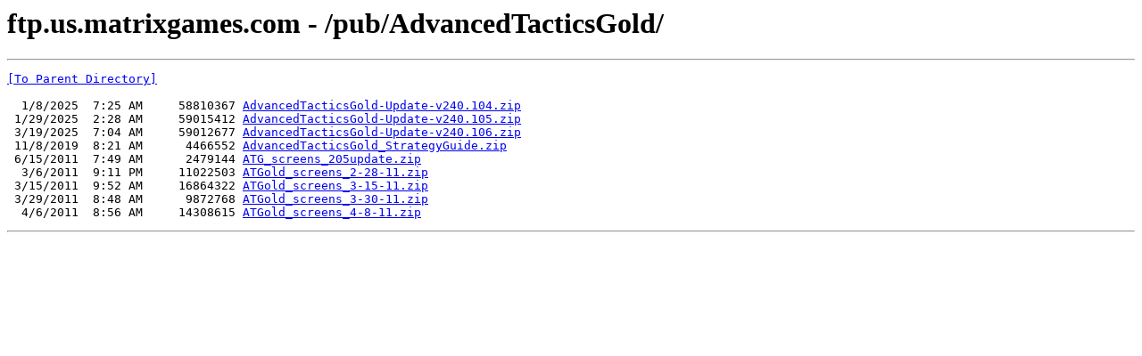

--- FILE ---
content_type: text/html; charset=UTF-8
request_url: http://ftp.us.matrixgames.com/pub/AdvancedTacticsGold/
body_size: 1492
content:
<html><head><title>ftp.us.matrixgames.com - /pub/AdvancedTacticsGold/</title></head><body><H1>ftp.us.matrixgames.com - /pub/AdvancedTacticsGold/</H1><hr>

<pre><A HREF="/pub/">[To Parent Directory]</A><br><br>  1/8/2025  7:25 AM     58810367 <A HREF="/pub/AdvancedTacticsGold/AdvancedTacticsGold-Update-v240.104.zip">AdvancedTacticsGold-Update-v240.104.zip</A><br> 1/29/2025  2:28 AM     59015412 <A HREF="/pub/AdvancedTacticsGold/AdvancedTacticsGold-Update-v240.105.zip">AdvancedTacticsGold-Update-v240.105.zip</A><br> 3/19/2025  7:04 AM     59012677 <A HREF="/pub/AdvancedTacticsGold/AdvancedTacticsGold-Update-v240.106.zip">AdvancedTacticsGold-Update-v240.106.zip</A><br> 11/8/2019  8:21 AM      4466552 <A HREF="/pub/AdvancedTacticsGold/AdvancedTacticsGold_StrategyGuide.zip">AdvancedTacticsGold_StrategyGuide.zip</A><br> 6/15/2011  7:49 AM      2479144 <A HREF="/pub/AdvancedTacticsGold/ATG_screens_205update.zip">ATG_screens_205update.zip</A><br>  3/6/2011  9:11 PM     11022503 <A HREF="/pub/AdvancedTacticsGold/ATGold_screens_2-28-11.zip">ATGold_screens_2-28-11.zip</A><br> 3/15/2011  9:52 AM     16864322 <A HREF="/pub/AdvancedTacticsGold/ATGold_screens_3-15-11.zip">ATGold_screens_3-15-11.zip</A><br> 3/29/2011  8:48 AM      9872768 <A HREF="/pub/AdvancedTacticsGold/ATGold_screens_3-30-11.zip">ATGold_screens_3-30-11.zip</A><br>  4/6/2011  8:56 AM     14308615 <A HREF="/pub/AdvancedTacticsGold/ATGold_screens_4-8-11.zip">ATGold_screens_4-8-11.zip</A><br></pre><hr></body></html>